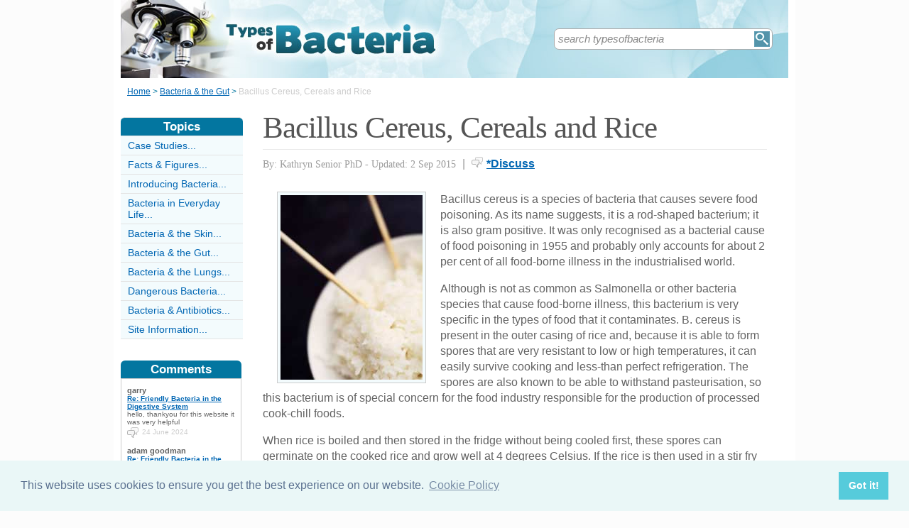

--- FILE ---
content_type: text/html;charset=UTF-8
request_url: https://www.typesofbacteria.co.uk/bacillus-cereus-cereals-rice.html
body_size: 6164
content:
<!-- ensure slug -->
<!-- special-case: site information category -->
<!-- Is this slug a Category? (case-insensitive) -->
<!-- (fall through = it’s an article; pick the view) -->
<!-- at the top of the page (before any use) -->
<!-- IMPORTANT: legacy code uses 'articleid' -->
<!-- Useful defaults for POST handling -->
<!-- Canonical image variables (one place only) -->
<!-- URL path (no leading slash) -->
<!-- Filesystem paths for FileExists() -->
<!-- Pick the best existing image for this article -->
<!-- MainCategory = 'Z' -> CatZ -->
<!DOCTYPE html PUBLIC "-//W3C//DTD XHTML 1.0 Transitional//EN" "https://www.w3.org/TR/xhtml1/DTD/xhtml1-transitional.dtd">
<html xmlns="https://www.w3.org/1999/xhtml">
<head>
<title>Bacillus Cereus, Cereals and Rice</title>
<meta name="description" content="Bacillus cereus contaminates rice and other foods, leading to severe but short-lived food poisoning.
" />
<meta name="keywords" content="Bacillus cereus, contaminated rice, food poisoning, sickness and diarrhoea, food hygiene, food-borne illness, Bacillus cereus symptoms, bacterial food poisoning, cook-chill foods, " />
<meta http-equiv="Content-Type" content="text/html; charset=utf-8" />
<link rel="shortcut icon" href="/favicon.ico" type="image/x-icon" />
<link rel="stylesheet" href="stylesheets/typesofbacteria.css" type="text/css" media=screen>
<link rel="stylesheet" href="/stylesheetprint.cfm" type="text/css" media="print" />
<link href='https://fonts.googleapis.com/css?family=Lobster' rel='stylesheet' type='text/css'>
<link rel="alternate" type="application/rss+xml" title="RSS" href="/typesofbacteriarss.xml" />
<link rel="image_src"
href="/images/11568.jpg" />
<link rel="stylesheet" type="text/css" href="https://cdn.jsdelivr.net/npm/cookieconsent@3/build/cookieconsent.min.css" />
<script src="plugins/hint-textbox.js" type="text/javascript"></script>
<link rel="canonical" href="/bacillus-cereus-cereals-rice.html" />
<script src="https://ajax.googleapis.com/ajax/libs/jquery/1.7.2/jquery.min.js" type="text/javascript"></script>
<script src="jcarousellite_1.0.1c4.js" type="text/javascript"></script>
<script type="text/javascript">
$(function() {
$(".newsticker-jcarousellite").jCarouselLite({
vertical: true,
hoverPause:true,
visible: 3,
auto:4000,
speed:1500,
scroll:-1
});
});
</script>
<!-- Umami -->
<script defer src="https://cloud.umami.is/script.js" data-website-id="730dd2a9-e980-4192-bda5-c3a96aaf30dd"></script>
<!-- Default Statcounter code for Content Network http://www.separateddads.co.uk
-->
<script type="text/javascript">
var sc_project=13183498; 
var sc_invisible=1; 
var sc_security="9b42a073"; 
</script>
<script type="text/javascript"
src="https://www.statcounter.com/counter/counter.js" async></script>
<!-- End of Statcounter Code -->
<meta http-equiv="Expires" content="Fri, 21 Apr 2023 14:34:16 GMT" /><meta http-equiv="Cache-Control" content="private" /><meta http-equiv="Pragma" content="no-cache" /></head>
<body>
<div class="SWouter">
<div class="SWinner">
<div class="SWsearch">
<form method="post" action="/search.html"><table class="SWtable"><tr style="height:22px; width:300px"><td height="22"><input type="text" name="criteria" value="search typesofbacteria" size="10" class="hintTextbox" style="width:270px; font-size:1.5em; border:none" /></td><td><input type="image" class="SearchButton" src="/scheme5/searchwide.gif" alt="Search" style="height:22px; width:22px" name="goSearch" /></td></tr></table></form>
</div>
</div>
</div>
<div class="innerbody"> 
<div class="header" style="margin-bottom:0px"></div>
<div class="location"><a href="/" style="text-decoration:underline">Home</a> &#62; <a href="/bacteria-gut-category.html" style="text-decoration:underline">Bacteria &amp; the Gut</a> &#62; <span style="color:#CCCCCC">Bacillus Cereus, Cereals and Rice</span></div>
<div style="float:right; width:720px; padding: 0px 40px 0 0"> 
<div class="mainright">
<script src="https://cdn.jsdelivr.net/npm/cookieconsent@3/build/cookieconsent.min.js" data-cfasync="false"></script>
<script>
window.cookieconsent.initialise({
"palette": {
"popup": {
"background": "#eaf7f7",
"text": "#5c7291"
},
"button": {
"background": "#56cbdb",
"text": "#ffffff"
}
},
"content": {
"link": "Cookie Policy",
"href": "cookies.html"
}
});
</script>
<h1 style="padding:10px 0 5px 0">Bacillus Cereus, Cereals and Rice</h1>
<div style= "width:100%; text-align:left; font-size: 0.85em; line-height:1.3em; margin:0px 0 30px 0; color:#999999;">
<div style= "border-top: 1px #e9e9e9 solid; width:100%; margin: 0px 0 10px 0"></div>
<span style = "font-weight:normal; font-family:Georgia, 'Times New Roman', Times, serif">By: Kathryn Senior PhD - Updated: 2 Sep 2015</span>
<span style = "font-size:1.2em; padding:0 5px 0 5px">|</span> <span style = "color:#666666"><span style="margin-bottom: -3px; clear:none; padding-right:5px"><img src="images/comments.png" alt="comments" /></span><a href="#Addcomment" style="font-weight:bold; font-size:1.15em">*Discuss</a></span>
<div style="float:right; display:inline-block; width:60px">
<g:plusone size="medium">&nbsp;</g:plusone>
</div>
<div style="float:right; display:inline-block">
</script>
</div>
<div style="float:right; display:inline-block">
<iframe src="https://www.facebook.com/plugins/like.php?app_id=232378820120284&amp;href=http%3A%2F%2Fwww.typesofbacteria.co.uk/bacillus-cereus-cereals-rice.html&amp;send=false&amp;layout=button_count&amp;width=85&amp;show_faces=false&amp;action=like&amp;colorscheme=light&amp;font&amp;height=21" scrolling="no" frameborder="0" style="border:none; overflow:hidden; width:85px; height:21px;" allowTransparency="true"></iframe>
</div>
</div>
<div style="clear:none; float:left; padding:0 20px 10px 20px;">
<div style="padding:4px; border:#ccc 1px solid; background:#f3fbfd">
<img width="200"
height="260"
src="/images/11568.jpg"
alt="Bacillus&#x20;Cereus&#x20;Contaminated&#x20;Rice&#x20;Food" />
</div>
</div>
<p>Bacillus cereus is a species of bacteria that causes severe food poisoning. As its name suggests, it is a rod-shaped bacterium; it is also gram positive. It was only recognised as a bacterial cause of food poisoning in 1955 and probably only accounts for about 2 per cent of all food-borne illness in the industrialised world. </p><p>Although is not as common as Salmonella or other bacteria species that cause food-borne illness, this bacterium is very specific in the types of food that it contaminates. B. cereus is present in the outer casing of rice and, because it is able to form spores that are very resistant to low or high temperatures, it can easily survive cooking and less-than perfect refrigeration. The spores are also known to be able to withstand pasteurisation, so this bacterium is of special concern for the food industry responsible for the production of processed cook-chill foods.</p><p>When rice is boiled and then stored in the fridge without being cooled first, these spores can germinate on the cooked rice and grow well at 4 degrees Celsius. If the rice is then used in a stir fry or similar dish, where the cooking time is relatively short, enough of the bacteria survive to be ingested. It is well-known to occur in people who eat take-away foods that include rice dishes.</p>
<p><h4>Does Bacillus Cereus Affect Other Foods?</h4>Yes, its not just rice, this is just the most well known example of foods that can become contaminated. Other cooked cereals such as cous cous and bulghur wheat can also be affected, as can pasta, potatoes, pastries, any foods with sauces, such as casseroles and pies. Even salads have been found to harbour Bacillus cereus spores and actively growing bacteria. </p><p><h4>What Symptoms Does Bacillus Cereus Cause?</h4>Bacillus cereus causes severe food poisoning of two different types. The form that produces diarrhoea is accompanied by symptoms that are virtually indistinguishable from those caused by Clostridium perfingens bacteria. The affected person experiences abdominal cramps and severe watery diarrhoea within about 15 hours of eating the contaminated rice. Vomiting rarely occurs but the diarrhoea carries on between 1 and 2 days.</p><p>Some strains of the bacteria have an extra plasmid that carries a gene for a toxin that causes severe vomiting. These strains cause the emetic form of Bacillus cereus and produce symptoms very similar to food poisoning by Staphylococcus aureus. After ingesting rice contaminated with these strains, vomiting begins between 1 and 5 hours. The effects are fairly short-lived and the digestive system usually returns to normal within about 24 hours.</p><p><h4>How to Avoid Food Poisoning</h4>The steps that are required to avoid food poisoning with Bacillus cereus are the same as those needed to prevent any type of bacterial food poisoning. When preparing food, use good hand and surface hygiene, ensuring that raw meat juices never contaminate cooked foods that will be eaten without reheating. Always defrost frozen foods in a fridge for several hours, rather than leaving them at room temperature. When storing cooked foods for reheating, cool them quickly and store in a fridge that is kept below 4 degrees Celsius. On reheating, make sure that the food is heated to at least 100 degrees Celsius, and is piping and consistently hot throughout.</p>
<a name="comments"></a>
<div class="container" style="width:710px; height:25px; padding:0; font-size:1em; font-weight:bold; clear:both">
<div style="display:inline-block; width:150px;">
</div>
<div style="display:inline-block;width:120px; float:right; text-align:right; padding-right:20px">
</div>
</div>
<div style="padding: 10px 0px 10px 0px">
<span style="font-weight:bold; font-size:1.15em; color:#0376A0">Related Articles in the 'Bacteria &amp; the Gut' Category...</span>
<ul>
<li><a href="h-pylori-stomach-ulcers.html" class="articlebody"><u>H Pylori and Stomach Ulcers</u></a></li>
<li><a href="what-botulism.html" class="articlebody"><u>What is Botulism?</u></a></li>
<li><a href="what-cholera.html" class="articlebody"><u>What is Cholera?</u></a></li>
<li><a href="salmonella-food-poisoning.html" class="articlebody"><u>Salmonella Food Poisoning</u></a></li>
<li><a href="shigella-developing-world.html" class="articlebody"><u>Shigella in the Developing World</u></a></li>
<li><a href="which-bacterium-causes-typhus.html" class="articlebody"><u>Which Bacterium Causes Typhus?</u></a></li>
<li><a href="listeria-dangers-pregnancy.html" class="articlebody"><u>Listeria and the Dangers in Pregnancy</u></a></li>
<li><a href="friendly-bacteria-digestive-system.html" class="articlebody"><u>Friendly Bacteria in the Digestive System</u></a></li>
<li><a href="e-coli-food-poisoning.html" class="articlebody"><u>E. Coli Food Poisoning</u></a></li>
</ul>
</div>
<!--copyscapeskip-->
<a name="Addcomment"></a>
<div style="margin-bottom: 25px; border-bottom:1px #cccccc solid; margin-top:30px">
<div style="font-weight:bold; font-size:1.25em; padding-bottom:5px; overflow:hidden; color:#0376A0">Share Your Story, Join the Discussion or Seek Advice..</div> 
</div>
<div style="padding:10px 0 20px 0; font-size:0.85em;">
<!-- the form -->
<form name="AddComments"
method="post"
action="/readarticlewideright.cfm?articleid=bacillus-cereus-cereals-rice">
<input type="hidden" name="articleid" value="bacillus-cereus-cereals-rice">
<!-- your other inputs ... -->
<div style="font-size:1.1em">Why not be the first to leave a comment for discussion, ask for advice or share your story...
<p>
If you'd like to ask a question one of our experts (workload permitting) or a helpful reader hopefully can help you... We also love comments and interesting stories </div>
</p>
</div>
<div style="border-top:#cccccc 1px solid; font-size:0.85em; color:#999999; padding-top:15px">
<div class ="container" style="padding-bottom: 7px">
<div style="width:80px; float:left; text-align:right; padding: 0 10px 0 0px; color:#333333">Title:</div>
<div style="width:75px; float:left"><a name="Newcomment"></a><select name="Title" size="1" width ="40" class ="textentry" value ="">
<option value = "" selected></option>
<option value = "Miss">Miss</option>
<option value = "Ms">Ms</option>
<option value = "Mrs">Mrs</option>
<option value = "Mr">Mr</option>
<option value = "Dr">Dr</option>
<option value = "Revd">Rev'd</option>
<option value = "Prof">Prof.</option>
<option value = "Prof">Other</option>
</select>
</div><div style="float:left; color:#333333">(never shown)</div><div class="dataerror"
style="display:none;">
! Enter a Title
</div>
</div>
<div class ="container" style="padding-bottom: 7px">
<div class = "datalabel">Firstname:</div>
<div style="float:left"><input type="text" name="Firstname" style="width:235px" class ="textentry" value = "" /></div>
<div style="float:left; color:#333333; padding-left:10px">(never shown)</div><div class="dataerror" style="display:none;">! Enter a Firstname</div>
</div>
<div class ="container" style="padding-bottom: 7px">
<div class = "datalabel">Surname:</div>
<div style="float:left"><input type="text" name="Surname" class ="textentry"
value = "" style="width:235px"/></div><div style="float:left; color:#333333; padding-left:10px">(never shown)</div><div class="dataerror" style="display:none;">! Enter a Surname</div>
</div>
<div class ="container" style="padding-bottom:7px">
<div class = "datalabel">Email:</div>
<div style="float:left"><input type="text" name="email" style="width:235px" width="330" class ="textentry" value = ""></div><div style="float:left; color:#333333; padding-left:10px">(never shown)</div><div class="dataerror" style="display:none;">! Enter a Valid Email Address</div>
</div>
<div class ="container" style="padding-bottom:7px">
<div class = "datalabel">Nickname:</div>
<div style="float:left"><input type="text" name="name" style="width:235px" class ="textentry" value = "" /></div><div style="float:left; color:#333333; padding-left:10px">(shown)</div><div class="dataerror" style="display:none;">! Enter a Nickname</div>
</div>
<div class ="container" style="padding-bottom:15px">
<div class = "datalabel">Comment:</div>
<div style="width:475px; float:left"><textarea name = "comments" cols = "80" rows ="20" class ="textentry" style="height:180px; font-family:Arial, Helvetica, sans-serif; font-size:1.1em"></textarea></div><div class="dataerror" style="display:none;">! Enter a Comment</div></div>
<div class ="container" style="padding-bottom:7px">
<div class = "datalabel">Validate:</div>
<div style="float:left">
<img src="captchas/17.png" /></div>
<div style="float:left; padding: 0 10px 0 20px;"><div style="padding-left:10px; float:left">Enter word:<br /><input type="text" name="validate" size="10" class ="textentry" value = "" /></div><div class="dataerror" style="display:none;">! Validation Incorrect</div></div>
</div>
<div class="container" style="padding:40px 0px 20px 0px; width:100%; height:25px">
<div style="padding-left: 80px">
<input type="submit" value="Add Comment" name = "AddCommentx" class="r5" style="border:1px solid #cccccc; color:#ffffff; background-color:#88c0d6; font-weight:bold; padding: 1px 20px 1px 20px; font-family:Arial, Helvetica, sans-serif; font-size:1.15em" />
<input type="hidden" name="captchaid" value="17" />
</div>
</div>
</div>
</form>
</div>
</div> 
<div class="mainleft">
<div class="sbarhead">Topics</div>
<div class="sbar" onclick="window.location.href='/case-studies-category.html'"><a href="/case-studies-category.html" class="lilink" style="text-decoration:none">Case Studies...</a></div> <div class="sbar" onclick="window.location.href='/facts-figures-category.html'"><a href="/facts-figures-category.html" class="lilink" style="text-decoration:none">Facts &amp; Figures...</a></div> <div class="sbar" onclick="window.location.href='/introducing-bacteria-category.html'"><a href="/introducing-bacteria-category.html" class="lilink" style="text-decoration:none">Introducing Bacteria...</a></div> <div class="sbar" onclick="window.location.href='/bacteria-everyday-life-category.html'"><a href="/bacteria-everyday-life-category.html" class="lilink" style="text-decoration:none">Bacteria in Everyday Life...</a></div> <div class="sbar" onclick="window.location.href='/bacteria-skin-category.html'"><a href="/bacteria-skin-category.html" class="lilink" style="text-decoration:none">Bacteria &amp; the Skin...</a></div> <div class="sbar" onclick="window.location.href='/bacteria-gut-category.html'"><a href="/bacteria-gut-category.html" class="lilink" style="text-decoration:none">Bacteria &amp; the Gut...</a></div> <div class="sbar" onclick="window.location.href='/bacteria-lungs-category.html'"><a href="/bacteria-lungs-category.html" class="lilink" style="text-decoration:none">Bacteria &amp; the Lungs...</a></div> <div class="sbar" onclick="window.location.href='/dangerous-bacteria-category.html'"><a href="/dangerous-bacteria-category.html" class="lilink" style="text-decoration:none">Dangerous Bacteria...</a></div> <div class="sbar" onclick="window.location.href='/bacteria-antibiotics-category.html'"><a href="/bacteria-antibiotics-category.html" class="lilink" style="text-decoration:none">Bacteria &amp; Antibiotics...</a></div> 
<div class="sbar" onclick="window.location.href='/SiteInformationCategory.html'"><a href="/SiteInformationCategory.html" class="lilink" style="text-decoration:none">Site Information...</a></div>
<div class="CF1">Comments</div>
<div id="comment-feeder">
<div class="newsticker-jcarousellite">
<ul>
<li>
<div class="CF7">
<span class="CF3">garry</span><br>
<span class="CF4"><a href="/friendly-bacteria-digestive-system.html" style="font-weight:bold">Re: Friendly Bacteria in the Digestive System</a></span><br />
hello, thankyou for this website it was very helpful<br>
<div class="CF6" style="padding-top:2px"><img src="images/comments.png" style="margin-bottom:-5px; padding-right:5px">24 June 2024 </div>
</div>
</li>
<li>
<div class="CF7">
<span class="CF3">adam goodman</span><br>
<span class="CF4"><a href="/friendly-bacteria-digestive-system.html" style="font-weight:bold">Re: Friendly Bacteria in the Digestive System</a></span><br />
nope im leaving now goodbye , mumm! crimble crumble ready?<br>
<div class="CF6" style="padding-top:2px"><img src="images/comments.png" style="margin-bottom:-5px; padding-right:5px">24 June 2024 </div>
</div>
</li>
<li>
<div class="CF7">
<span class="CF3">martin goodman</span><br>
<span class="CF4"><a href="/friendly-bacteria-digestive-system.html" style="font-weight:bold">Re: Friendly Bacteria in the Digestive System</a></span><br />
The meat out of the bin is perfectly fine jackie!<br>
<div class="CF6" style="padding-top:2px"><img src="images/comments.png" style="margin-bottom:-5px; padding-right:5px">24 June 2024 </div>
</div>
</li>
<li>
<div class="CF7">
<span class="CF3">jackie goodman</span><br>
<span class="CF4"><a href="/friendly-bacteria-digestive-system.html" style="font-weight:bold">Re: Friendly Bacteria in the Digestive System</a></span><br />
Yeahhh jim not the right time were quite busy at the moment<br>
<div class="CF6" style="padding-top:2px"><img src="images/comments.png" style="margin-bottom:-5px; padding-right:5px">24 June 2024 </div>
</div>
</li>
<li>
<div class="CF7">
<span class="CF3">Anele belinda</span><br>
<span class="CF4"><a href="/how-can-people-catch-lyme-disease.html" style="font-weight:bold">Re: How Can People Catch Lyme Disease?</a></span><br />
My symptoms of Lyme disease occurred in 2017, but was diagnosed in 2019. I had severe symptoms ranging from headache,&#8230;<br>
<div class="CF6" style="padding-top:2px"><img src="images/comments.png" style="margin-bottom:-5px; padding-right:5px">8 November 2023 </div>
</div>
</li>
<li>
<div class="CF7">
<span class="CF3">quagoy</span><br>
<span class="CF4"><a href="/friendly-bacteria-digestive-system.html" style="font-weight:bold">Re: Friendly Bacteria in the Digestive System</a></span><br />
kids<br>
<div class="CF6" style="padding-top:2px"><img src="images/comments.png" style="margin-bottom:-5px; padding-right:5px">28 March 2023 </div>
</div>
</li>
<li>
<div class="CF7">
<span class="CF3">nonse</span><br>
<span class="CF4"><a href="/friendly-bacteria-digestive-system.html" style="font-weight:bold">Re: Friendly Bacteria in the Digestive System</a></span><br />
i like kids<br>
<div class="CF6" style="padding-top:2px"><img src="images/comments.png" style="margin-bottom:-5px; padding-right:5px">28 March 2023 </div>
</div>
</li>
<li>
<div class="CF7">
<span class="CF3">Papyrus</span><br>
<span class="CF4"><a href="/friendly-bacteria-digestive-system.html" style="font-weight:bold">Re: Friendly Bacteria in the Digestive System</a></span><br />
I have yo kidz. i have the basement kids<br>
<div class="CF6" style="padding-top:2px"><img src="images/comments.png" style="margin-bottom:-5px; padding-right:5px">7 July 2022 </div>
</div>
</li>
<li>
<div class="CF7">
<span class="CF3">tim</span><br>
<span class="CF4"><a href="/friendly-bacteria-digestive-system.html" style="font-weight:bold">Re: Friendly Bacteria in the Digestive System</a></span><br />
oh god im out
<br>
<div class="CF6" style="padding-top:2px"><img src="images/comments.png" style="margin-bottom:-5px; padding-right:5px">7 July 2022 </div>
</div>
</li>
<li>
<div class="CF7">
<span class="CF3">tim</span><br>
<span class="CF4"><a href="/friendly-bacteria-digestive-system.html" style="font-weight:bold">Re: Friendly Bacteria in the Digestive System</a></span><br />
uhm <br>
<div class="CF6" style="padding-top:2px"><img src="images/comments.png" style="margin-bottom:-5px; padding-right:5px">7 July 2022 </div>
</div>
</li>
</ul>
</div>
</div>
<div style="width:100%; margin-top:20px"></div>
